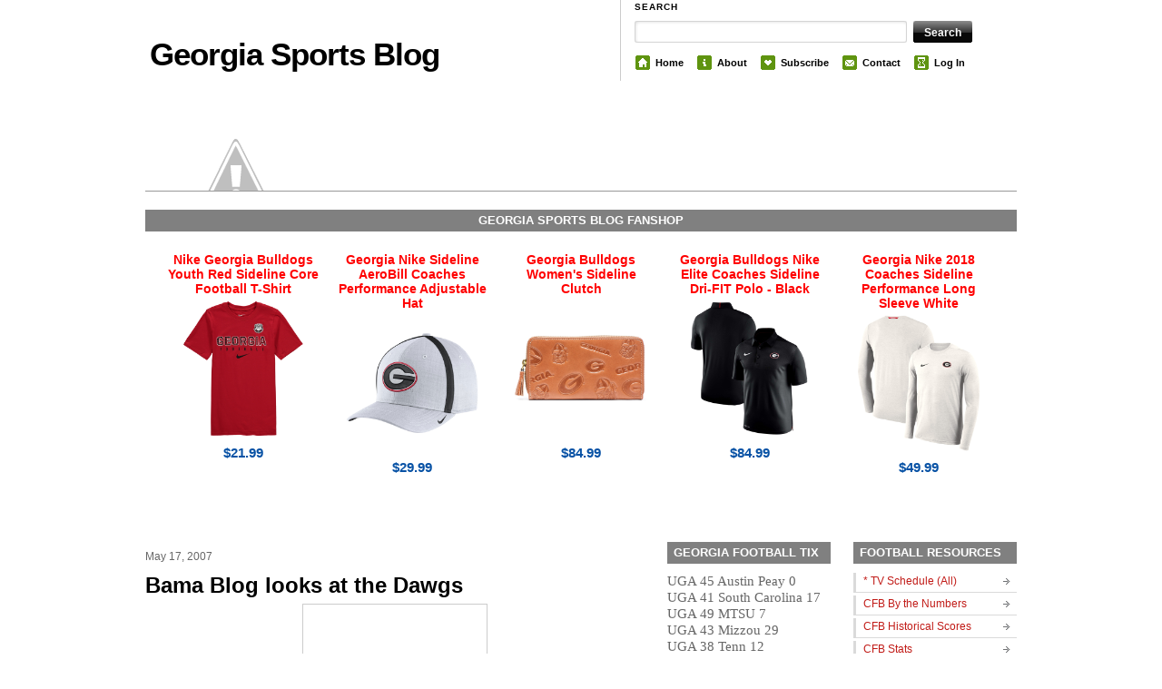

--- FILE ---
content_type: text/html; charset=UTF-8
request_url: https://georgiasports.blogspot.com/2007/05/bama-blog-looks-at-dawgs.html?showComment=1179426120000
body_size: 19724
content:
<!DOCTYPE html>
<html dir='ltr' xmlns='http://www.w3.org/1999/xhtml' xmlns:b='http://www.google.com/2005/gml/b' xmlns:data='http://www.google.com/2005/gml/data' xmlns:expr='http://www.google.com/2005/gml/expr'>
<head>
<link href='https://www.blogger.com/static/v1/widgets/2944754296-widget_css_bundle.css' rel='stylesheet' type='text/css'/>
<meta content='text/html; charset=UTF-8' http-equiv='Content-Type'/>
<meta content='blogger' name='generator'/>
<link href='https://georgiasports.blogspot.com/favicon.ico' rel='icon' type='image/x-icon'/>
<link href='http://georgiasports.blogspot.com/2007/05/bama-blog-looks-at-dawgs.html' rel='canonical'/>
<link rel="alternate" type="application/atom+xml" title="Georgia Sports Blog - Atom" href="https://georgiasports.blogspot.com/feeds/posts/default" />
<link rel="alternate" type="application/rss+xml" title="Georgia Sports Blog - RSS" href="https://georgiasports.blogspot.com/feeds/posts/default?alt=rss" />
<link rel="service.post" type="application/atom+xml" title="Georgia Sports Blog - Atom" href="https://www.blogger.com/feeds/15764066/posts/default" />

<link rel="alternate" type="application/atom+xml" title="Georgia Sports Blog - Atom" href="https://georgiasports.blogspot.com/feeds/2001756748403474454/comments/default" />
<!--Can't find substitution for tag [blog.ieCssRetrofitLinks]-->
<link href='http://4.bp.blogspot.com/_SO8Y3MIsoP8/RZ2NkrByaBI/AAAAAAAAAHE/LGSd70feoAw/s400/nick+saban+money+lsu+bama.JPG' rel='image_src'/>
<meta content='http://georgiasports.blogspot.com/2007/05/bama-blog-looks-at-dawgs.html' property='og:url'/>
<meta content='Bama Blog looks at the Dawgs' property='og:title'/>
<meta content='image: Geauxtohellsaban.com RollBamaRoll looks at the 2007 Bama vs. Georgia game , and he comes away feeling that Georgia is the team that w...' property='og:description'/>
<meta content='//4.bp.blogspot.com/_SO8Y3MIsoP8/RZ2NkrByaBI/AAAAAAAAAHE/LGSd70feoAw/w1200-h630-p-k-no-nu/nick+saban+money+lsu+bama.JPG' property='og:image'/>
<title>Georgia Sports Blog: Bama Blog looks at the Dawgs</title>
<meta content='Content, Commentary and Comedy about UGA, the Bulldogs and our SEC / ACC rivals. The comedy is attempted, not guaranteed.' name='description'/>
<meta content='georgia bulldogs, uga, university of georgia, bulldog news, uga football, hunker down, go dawgs, SEC, southeastern conference, football, georgia basketball, college football recruiting, larry munson, mark richt, matthew stafford, knowshon moreno, herschel walker, Todd Gurley, mark fox,Greg McGarity, Aaron Murray, Jarvis Jones, damon evans, michael adams, ncaa, sports blog, munson mixes, scott howard, dawg news, paul westerdawg, pwd, signing day, GT, Tech, recruiting news, NCAA Mens Basketball, NCAA Tournament, Final Four, Sweet 16, BCS Championship Game, Sugar Bowl, Orange Bowl, National Title Game, rumors, SEC Championship, UGA Tickets, UGA Merchandise, sec recruiting, Tix, recruiting, coaching rumors, signees, ACC, Atlantic Coastal Conference, Smack Talk, smack, William C. Hartman Fund, donors, Hartman Fund, Coach Richt, Coach Fox, Mike Bobo, Media Guide, T-Shirts, Hats, schedule, sanford stadium, foley field, stegeman coliseum, nfl, facilities, athletic association, history and tradition, statistics, tradition, hoop hounds, 2008 schedule, baseball, tennis, uga news, road to omaha, david pollack, caleb king, a.j. green, aj green, sec smack talk, acc, atlantic coastal conference, tickle pile, dawgnoxious, quinton mcdawg,keith marshall, gurshal, decaturdawg, tyler dawgden, GA Dome, freshmen, dawgden, damn good dawg, GSB, Pruitt, Evil Richt, Nick Chubb, Schottenheimer, Ramsey, Trent Thompson, Georgia Sports Blog.' name='keywords'/>
<style id='page-skin-1' type='text/css'><!--
/*
-----------------------------------------------
Blogger Template Style
Name:     The Morning After
Author:   Klodian
Website:  www.deluxetemplates.net
Date:     December 2009
License:  This free Blogger template is licensed under the Creative Commons Attribution 3.0 License, which permits both personal and commercial use.
However, to satisfy the 'attribution' clause of the license, you are required to keep the footer links intact which provides due credit to its authors. For more specific details about the license, you may visit the URL below:
http://creativecommons.org/licenses/by/3.0/
----------------------------------------------- */
#navbar-iframe {
display: none !important;
}
/* Variable definitions
====================
<Variable name="bgcolor" description="Page Background Color"
type="color" default="#000000">
<Variable name="textcolor" description="Text Color"
type="color" default="#000000">
<Variable name="linkcolor" description="Link Color"
type="color" default="#C11B17">
<Variable name="pagetitlecolor" description="Blog Title Color"
type="color" default="#000000">
<Variable name="descriptioncolor" description="Blog Description Color"
type="color" default="#999">
<Variable name="titlecolor" description="Post Title Color"
type="color" default="#000000">
<Variable name="bordercolor" description="Border Color"
type="color" default="#ccc">
<Variable name="sidebarcolor" description="Sidebar Title Color"
type="color" default="#999">
<Variable name="sidebartextcolor" description="Sidebar Text Color"
type="color" default="#666">
<Variable name="visitedlinkcolor" description="Visited Link Color"
type="color" default="#999">
<Variable name="bodyfont" description="Text Font"
type="font" default="normal normal 100% Georgia, Serif">
<Variable name="headerfont" description="Sidebar Title Font"
type="font"
default="normal normal 78% 'Trebuchet MS',Trebuchet,Arial,Verdana,Sans-serif">
<Variable name="pagetitlefont" description="Blog Title Font"
type="font"
default="normal normal 200% Georgia, Serif">
<Variable name="descriptionfont" description="Blog Description Font"
type="font"
default="normal normal 78% 'Trebuchet MS', Trebuchet, Arial, Verdana, Sans-serif">
<Variable name="postfooterfont" description="Post Footer Font"
type="font"
default="normal normal 78% 'Trebuchet MS', Trebuchet, Arial, Verdana, Sans-serif">
<Variable name="startSide" description="Side where text starts in blog language"
type="automatic" default="left">
<Variable name="endSide" description="Side where text ends in blog language"
type="automatic" default="right">
*/
body {
-moz-background-clip:border;
-moz-background-inline-policy:continuous;
-moz-background-origin:padding;
background:#808080
font-family:Georgia Serif;
font-size:small;
font-size-adjust:none;
font-stretch:normal;
font-style:normal;
font-variant:normal;
font-weight:normal;
line-height:normal;
margin:0;
text-align:center;
}
a:link {
color:#C11B17;
text-decoration:none;
}
a:visited {
color:#A11B1B;
text-decoration:none;
}
a:hover {
color:#FF0000;
text-decoration:underline;
}
a img {
border-width:0;
}
#header-wrapper {
height:85px;
margin:0 auto;
width:960px;
}
#header-inner {
background-position:center center;
margin-left:auto;
margin-right:auto;
}
#header {
color:#000000;
margin:5px;
text-align:left;
}
#header h1 {
font-family:helvetica;
font-size:35px;
font-size-adjust:none;
font-stretch:normal;
font-style:normal;
font-variant:normal;
font-weight:bold;
letter-spacing:-1px;
line-height:normal;
margin:0;
padding:35px 20px 4px 0;
text-transform:none;
}
#header a {
color:#000000;
text-decoration:none;
}
#header a:hover {
color:#000000;
}
#header .description {
color:#333333;
font-family:arial;
font-size:14px;
font-size-adjust:none;
font-stretch:normal;
font-style:normal;
font-variant:normal;
font-weight:normal;
letter-spacing:0.2em;
line-height:normal;
margin:0;
max-width:400px;
padding:0 20px 15px 5px;
text-transform:none;
}
#header img {
margin-left:auto;
margin-right:auto;
}
#outer-wrapper {
font-family:arial,helvetica,times New Roman;
font-size:100%;
font-size-adjust:none;
font-stretch:normal;
font-style:normal;
font-variant:normal;
font-weight:normal;
line-height:normal;
margin:0 auto;
text-align:left;
width:960px;
}
#main-wrapper {
float:left;
margin-top:10px;
overflow:hidden;
width:550px;
word-wrap:break-word;
}
#sidebar-wrapper {
float:right;
overflow:hidden;
width:180px;
word-wrap:break-word;
}
#sidebar-wrapper2 {
float:left;
margin-left:25px;
overflow:hidden;
width:180px;
word-wrap:break-word;
}
#sidebar-wrapper-bg {
}
h2 {
-moz-background-clip:border;
-moz-background-inline-policy:continuous;
-moz-background-origin:padding;
background:#808080 none repeat scroll 0 0;
color:#FFFFFF;
font-family:arial;
font-size:13px;
font-size-adjust:none;
font-stretch:normal;
font-style:normal;
font-variant:normal;
font-weight:bold;
letter-spacing:0;
line-height:1.4em;
margin:1.5em 0 0.75em;
padding:3px 7px;
text-transform:uppercase;
}
h2.date-header {
-moz-background-clip:border;
-moz-background-inline-policy:continuous;
-moz-background-origin:padding;
background:transparent none repeat scroll 0 0;
color:#666666;
font-family:arial;
font-size:12px;
font-weight:normal;
letter-spacing:0;
margin:1.5em 0 0.5em;
padding:0;
text-transform:none;
}
.post {
margin:0.5em 0 1.5em;
padding-bottom:1.5em;
}
.post h3 {
color:#CC6600;
font-size:24px;
font-weight:normal;
line-height:1.4em;
margin:0.25em 0 0;
padding:0 0 4px;
}
.post h3 a, .post h3 a:visited, .post h3 strong {
color:#000000;
display:block;
font-weight:bold;
text-decoration:none;
}
.post h3 strong, .post h3 a:hover {
color:#333333;
}
.post-body {
font-size:14px;
line-height:1.6em;
margin:0 0 0.75em;
}
.post-body blockquote {
line-height:1.3em;
}
.post-footer {
border-bottom:1px solid #DADADA;
border-left:5px solid #DADADA;
color:#333333;
font-family:arial;
font-size:12px;
font-size-adjust:none;
font-stretch:normal;
font-style:normal;
font-variant:normal;
font-weight:normal;
letter-spacing:0;
line-height:1.4em;
margin:0.75em 0;
padding:5px 10px 6px;
text-transform:none;
}
.comment-link {
margin-left:0.6em;
}
.post img {
border:1px solid #CCCCCC;
padding:1px;
}
.post blockquote {
font-family:georgia;
font-style:italic;
margin:1em 20px;
}
.post blockquote p {
margin:0.75em 0;
}
#comments h4 {
color:#666666;
font-weight:bold;
letter-spacing:0;
line-height:1.4em;
margin:1em 0;
text-transform:none;
}
#comments-block {
line-height:1.6em;
margin:1em 0 1.5em;
}
#comments-block .comment-author {
-moz-background-clip:border;
-moz-background-inline-policy:continuous;
-moz-background-origin:padding;
background:#DEDEDE none repeat scroll 0 0;
margin:0.5em 0;
padding-bottom:4px;
padding-left:8px;
padding-top:4px;
}
#comments-block .comment-body {
border-left:1px solid #DEDEDE;
border-right:1px solid #DEDEDE;
margin-top:-7px;
padding-left:10px;
padding-top:10px;
}
#comments-block .comment-footer {
border-bottom:1px solid #DEDEDE;
border-left:1px solid #DEDEDE;
border-right:1px solid #DEDEDE;
font-size:11px;
line-height:1.4em;
margin:-0.25em 0 2em;
padding-bottom:5px;
padding-left:10px;
text-transform:none;
}
#comments-block .comment-body p {
margin:0;
padding-bottom:15px;
}
.deleted-comment {
color:gray;
font-style:italic;
}
#blog-pager-newer-link {
float:left;
}
#blog-pager-older-link {
-moz-background-clip:border;
-moz-background-inline-policy:continuous;
-moz-background-origin:padding;
background:#EEEEEE none repeat scroll 0 0;
border:2px solid #CCCCCC;
float:right;
padding:5px;
}
#blog-pager {
text-align:center;
}
.feed-links {
clear:both;
line-height:2.5em;
}
.sidebar {
color:#666666;
font-size:12px;
line-height:1.5em;
}
.sidebar ul {
list-style-image:none;
list-style-position:outside;
list-style-type:none;
margin:0;
padding:0;
}
.sidebar li {
-moz-background-clip:border;
-moz-background-inline-policy:continuous;
-moz-background-origin:padding;
background:transparent url(https://blogger.googleusercontent.com/img/b/R29vZ2xl/AVvXsEgk-OQ049UzmH-CCqFC3YnbtmWXuX6Q3DO2WM-hiHl-C1mCoA2o3wa932ncA_FC93DWz_KqAW1QvHQpJlaFYoq954vRGy8djqM9C0CwbTHACcOktfrc-XYRDrRrV23JDA4DOG1nRg/s1600/arrow.png) no-repeat scroll 160px 3px;
border-bottom:1px solid #DADADA;
border-left:3px solid #DADADA;
line-height:1.5em;
margin:0 0 3px;
padding:0 0 0.25em 8px;
}
.sidebar .widget, .main .widget {
margin:0 0 1.5em;
}
.main .Blog {
border-bottom-width:0;
}
.profile-img {
border:1px solid #CCCCCC;
float:left;
margin:0 5px 5px 0;
padding:4px;
}
.profile-data {
color:#999999;
font-family:'Trebuchet MS',Trebuchet,Arial,Verdana,Sans-serif;
font-size:78%;
font-size-adjust:none;
font-stretch:normal;
font-style:normal;
font-variant:normal;
font-weight:bold;
letter-spacing:0.1em;
line-height:1.6em;
margin:0;
text-transform:uppercase;
}
.profile-datablock {
margin:0.5em 0;
}
.profile-textblock {
line-height:1.6em;
margin:0.5em 0;
}
.profile-link {
font-family:'Trebuchet MS',Trebuchet,Arial,Verdana,Sans-serif;
font-size:78%;
font-size-adjust:none;
font-stretch:normal;
font-style:normal;
font-variant:normal;
font-weight:normal;
letter-spacing:0.1em;
line-height:normal;
text-transform:uppercase;
}
#footerbottom {
border-top:1px dotted #000000;
clear:both;
color:#555555;
font-family:Arial,Helvetica,sans-serif;
font-size:12px;
margin:0 auto 10px;
padding:15px 15px 25px 5px;
text-transform:none;
width:930px;
}
.footerbottom-left {
float:left;
}
.footerbottom-right {
float:right;
}
#footerbottom a {
border-bottom:1px solid #DADADA;
color:#A11B1B;
}
#search_menu {
border-left:1px solid #CCCCCC;
height:90px;
margin-left:523px;
margin-right:0;
margin-top:-105px;
padding-bottom:0;
padding-left:10px;
}
#search_menu #search {
padding:0 0 0 5px;
}
#menu {
float:right;
font-family:Helvetica,Arial;
font-size:12px;
font-weight:bold;
list-style-image:none;
list-style-position:outside;
list-style-type:none;
margin:10px 0 0 2px;
padding-left:0;
width:423px;
}
#menu li {
float:left;
font-size:0.9em;
line-height:1.6em;
margin:1px 12px 0 0;
padding:2px 0 3px 3px;
}
#menu li a {
color:#000000;
padding:0;
text-decoration:none;
}
#menu li a:hover {
padding:0;
text-decoration:underline;
}
#menu li span {
display:block;
float:left;
padding:0 0 0 22px;
}
#menu li span.home {
-moz-background-clip:border;
-moz-background-inline-policy:continuous;
-moz-background-origin:padding;
background:transparent url(https://blogger.googleusercontent.com/img/b/R29vZ2xl/AVvXsEgIUMIyqA69GwkDLRdsSR4LVp4wc0-yl2y-RbDYOpoK49FfqK0R-qBGgporrSI4jTyxlGPudVo1mq9c6xqAPcwuwBobOTQe4ti5EkjQ6w9H0idS8zXKLGZWV_QRPGzdAmzwxtW4ZA/s1600/home.gif) no-repeat scroll 0 0;
}
#menu li span.about {
-moz-background-clip:border;
-moz-background-inline-policy:continuous;
-moz-background-origin:padding;
background:transparent url(https://blogger.googleusercontent.com/img/b/R29vZ2xl/AVvXsEhBox1SKZIz6apzHuOFqNB8xGoDWMlEokWtmIHHT_3_bxeOSrwc9iyKjOzjL4OEyEwY8-zEXaf2-DZMHk22pw1NwPLw2BS_f5k6d6PZZNUGUbnGRli0cfb1N6evjVECe1c6QmAQcw/s1600/info.gif) no-repeat scroll 0 0;
}
#menu li span.archives {
-moz-background-clip:border;
-moz-background-inline-policy:continuous;
-moz-background-origin:padding;
background:transparent url(https://blogger.googleusercontent.com/img/b/R29vZ2xl/AVvXsEheMvCm_E6wiGJcYwIdL-wyh4vDzd8K_O__nmTdUjHvU6GQ87NihzZ2hE1iZVh1HQHu8jB0IeouifKqihMJ-E87lFN8gTSnWHByQBroCijRq5k3TImwbzNWq8SmUTtpvoPJY2PHLA/s1600/hourglass.gif) no-repeat scroll 0 0;
}
#menu li span.subscribe {
-moz-background-clip:border;
-moz-background-inline-policy:continuous;
-moz-background-origin:padding;
background:transparent url(https://blogger.googleusercontent.com/img/b/R29vZ2xl/AVvXsEjYCUA7fz61HzX2cr4Mx11a-mceGN-qnQu9NPRV6wVxjzu1e4JWH_9cDuRsHkE2CHqA22NXx9pPlhyphenhyphen9cl436LqxRysmDngZAERT4Nnebnb8oj0FdAc6d6Y8Q5L6OknB8dJRIbc4hQ/s1600/favourite.gif) no-repeat scroll 0 0;
}
#menu li span.contact {
-moz-background-clip:border;
-moz-background-inline-policy:continuous;
-moz-background-origin:padding;
background:transparent url(https://blogger.googleusercontent.com/img/b/R29vZ2xl/AVvXsEjStXK5WZr_bu6sROpHA0xuOK3qczW1F-QZ6Ea-dlfsok_IEyd-XM3Z88IuxVuy_pFesazOf6vFZ0dtgorT0owRpfju3B0uTQD9bBF8tLBnvm3GBnLYZiu42xA9C5QsYEh-b-_puw/s1600/mail.gif) no-repeat scroll 0 0;
}
input.search_input {
-moz-background-clip:border;
-moz-background-inline-policy:continuous;
-moz-background-origin:padding;
background:#FFFFFF url(https://blogger.googleusercontent.com/img/b/R29vZ2xl/AVvXsEhPlaRsvFU4PmlRpGoLwX95tuZnPweugGMuQrOt2faTGUSvh5xaajH72BAnBc7oAmkBtXLSl9DkC9Ejt8fg3hkFeARP4Ar26PWtlA0v_zqNRhNgYcPs3NxDo7NXgS5ixFT6FrlQnA/s1600/input.png) no-repeat scroll 0 0;
border:0 none;
color:#E0691A;
float:left;
font-weight:bold;
margin:0;
padding:5px;
width:292px;
}
input.submit_input {
-moz-background-clip:border;
-moz-background-inline-policy:continuous;
-moz-background-origin:padding;
background:transparent url(https://blogger.googleusercontent.com/img/b/R29vZ2xl/AVvXsEhDAAsHnokhVSq6W3Nle_-BpQbR6SkiTb9UKgJlE2beluNitDmWOLyq5R1OiHq-h3uPzJD8eJkXbn5RsTy_Ok0BbbQeieKvQ1oh8ceR5pd-l5JtQ157lhDhEMJRvYGVf9GEmiuuXA/s1600/submit.png) no-repeat scroll 0 0;
border:0 none;
color:#FFFFFF;
float:left;
font-family:arial,sans-serif;
font-size:0.9em;
font-size-adjust:none;
font-stretch:normal;
font-style:normal;
font-variant:normal;
font-weight:bold;
height:24px;
line-height:normal;
margin:0 0 0 5px;
padding:0;
width:65px;
}
.mast4 {
font-family:helvetica;
font-size:0.8em;
font-weight:bold;
letter-spacing:0.1em;
margin-bottom:10px;
margin-top:5px;
padding:3px 0 0;
text-transform:uppercase;
}
#topbanner {
-moz-background-clip:border;
-moz-background-inline-policy:continuous;
-moz-background-origin:padding;
background:transparent url(//1.bp.blogspot.com/-uD0UpmkKaWU/UW9lJ9VkFxI/AAAAAAAAJkw/5Ptl2Sd2qKk/s1600/GAME%2B--%2BBigger%2B--%2BHairy%2BBlackout.jpg) no-repeat scroll 0 0;
border-bottom:1px solid #999999;
height:120px;
}
#searchform {
border:0 none;
font-family:inherit;
font-size:100%;
font-style:inherit;
font-weight:inherit;
margin:0;
padding:0;
vertical-align:baseline;
}

--></style>
<script type='text/javascript'>

  var _gaq = _gaq || [];
  _gaq.push(['_setAccount', 'UA-25428714-1']);
  _gaq.push(['_trackPageview']);

  (function() {
    var ga = document.createElement('script'); ga.type = 'text/javascript'; ga.async = true;
    ga.src = ('https:' == document.location.protocol ? 'https://ssl' : 'http://www') + '.google-analytics.com/ga.js';
    var s = document.getElementsByTagName('script')[0]; s.parentNode.insertBefore(ga, s);
  })();

</script>
<link href='https://www.blogger.com/dyn-css/authorization.css?targetBlogID=15764066&amp;zx=026cc28a-7b92-437c-96a1-682839b67847' media='none' onload='if(media!=&#39;all&#39;)media=&#39;all&#39;' rel='stylesheet'/><noscript><link href='https://www.blogger.com/dyn-css/authorization.css?targetBlogID=15764066&amp;zx=026cc28a-7b92-437c-96a1-682839b67847' rel='stylesheet'/></noscript>
<meta name='google-adsense-platform-account' content='ca-host-pub-1556223355139109'/>
<meta name='google-adsense-platform-domain' content='blogspot.com'/>

<!-- data-ad-client=ca-pub-7276064311196848 -->

</head>
<body>
<div class='navbar section' id='navbar'><div class='widget Navbar' data-version='1' id='Navbar1'><script type="text/javascript">
    function setAttributeOnload(object, attribute, val) {
      if(window.addEventListener) {
        window.addEventListener('load',
          function(){ object[attribute] = val; }, false);
      } else {
        window.attachEvent('onload', function(){ object[attribute] = val; });
      }
    }
  </script>
<div id="navbar-iframe-container"></div>
<script type="text/javascript" src="https://apis.google.com/js/platform.js"></script>
<script type="text/javascript">
      gapi.load("gapi.iframes:gapi.iframes.style.bubble", function() {
        if (gapi.iframes && gapi.iframes.getContext) {
          gapi.iframes.getContext().openChild({
              url: 'https://www.blogger.com/navbar/15764066?po\x3d2001756748403474454\x26origin\x3dhttps://georgiasports.blogspot.com',
              where: document.getElementById("navbar-iframe-container"),
              id: "navbar-iframe"
          });
        }
      });
    </script><script type="text/javascript">
(function() {
var script = document.createElement('script');
script.type = 'text/javascript';
script.src = '//pagead2.googlesyndication.com/pagead/js/google_top_exp.js';
var head = document.getElementsByTagName('head')[0];
if (head) {
head.appendChild(script);
}})();
</script>
</div></div>
<div id='outer-wrapper'><div id='wrap2'>
<!-- skip links for text browsers -->
<span id='skiplinks' style='display:none;'>
<a href='#main'>skip to main </a> |
      <a href='#sidebar'>skip to sidebar</a>
</span>
<div id='header-wrapper'>
<div class='header section' id='header'><div class='widget Header' data-version='1' id='Header1'>
<div id='header-inner'>
<div class='titlewrapper'>
<h1 class='title'>
<a href='https://georgiasports.blogspot.com/'>
Georgia Sports Blog
</a>
</h1>
</div>
<div class='descriptionwrapper'>
<p class='description'><span>
</span></p>
</div>
</div>
</div></div>
<div class='column span-6 border_left last push-0' id='search_menu'>
<div class='column first' id='search'>
<div class='mast4'>Search</div>
<div id='search-form'>
<form action='/search' id='searchform' method='get'>
<div>
<input class='search_input' id='s' name='q' type='text' value=''/>
<input class='submit_input' id='searchsubmit' type='submit' value='Search'/></div>
</form>
</div>
</div>
<ul id='menu'>
<li><span class='home'><a Title='Home' href='https://georgiasports.blogspot.com/'>Home</a></span></li>
<li><span class='about'><a href='#'>About</a></span></li>
<li><span class='subscribe'><a href='https://georgiasports.blogspot.com/feeds/posts/default'>Subscribe</a></span></li>
<li><span class='contact'><a href='mailto:tylerdawgden@gmail.com'>Contact</a></span></li>
<li><span class='archives'><a href="//www.blogger.com/home">Log In</a></span></li>
</ul>
</div>
</div>
<div id='topbanner'></div>
<div id='content-wrapper'>
<div id='crosscol-wrapper' style='text-align:center'>
<div class='crosscol section' id='crosscol'><div class='widget HTML' data-version='1' id='HTML8'>
<h2 class='title'>Georgia Sports Blog FanShop</h2>
<div class='widget-content'>
<style>#shrs_MAP21387_target { text-align: center; width: auto; margin: 5px; border: 0px solid rgb(0, 0, 0); padding: 4px; font-family: Arial, Helvetica, sans-serif; height: auto; } #shrs_MAP21387_pagingDsp { font-size: 1.2em; font-weight: bold; text-align: center; } #shrs_MAP21387_pagingDsp ul.shrs_MAP21387_pagingList { padding: 0px; margin: 5px 0px 0px; } #shrs_MAP21387_pagingDsp ul.shrs_MAP21387_pagingList li { display: inline; list-style-type: none; padding-right: 10px; } #shrs_MAP21387_pagingDsp ul.shrs_MAP21387_pagingList li.shrs_MAP21387_currentPage { font-size: 1.3em; font-weight: bold; } #shrs_MAP21387_pagingDsp ul.shrs_MAP21387_pagingList li a { color: rgb(0, 82, 156); } #shrs_MAP21387_pagingDsp ul.shrs_MAP21387_pagingList li.shrs_MAP21387_currentPage a { text-decoration: none; color: rgb(0, 0, 0); } ul.shrs_MAP21387_productDspList li a.MAP21387_productNameLink { color: rgb(255, 0, 0); font-size: 1.1em; } .shrs_MAP21387_productDiv { vertical-align: top; padding: 5px; border: 0px solid rgb(0, 0, 0); display: inline-block; margin: 5px; width: 166px; height: 280px; font-family: Arial, Helvetica, sans-serif; overflow: auto; } ul.shrs_MAP21387_productDspList { margin: 0px; padding: 0px; } ul.shrs_MAP21387_productDspList { margin: 0px; padding: 0px; } ul.shrs_MAP21387_productDspList li { list-style-type: none; margin-bottom: 5px; font-size: 15px; text-align: center; } ul.shrs_MAP21387_productDspList li.MAP21387_pTitle { font-size: 1em; font-weight: bold; } ul.shrs_MAP21387_productDspList li.MAP21387_pThumb { } ul.shrs_MAP21387_productDspList li.MAP21387_pThumb a img { max-width: 150px; height: auto; max-height: 150px; } ul.shrs_MAP21387_productDspList li.MAP21387_pShortDesc { display: none; } ul.shrs_MAP21387_productDspList li.MAP21387_pDesc { display: none; } ul.shrs_MAP21387_productDspList li.MAP21387_pPrice { font-weight: bold; color: rgb(8, 82, 165); } ul.shrs_MAP21387_productDspList li.MAP21387_pRetailPrice { display: none; } ul.shrs_MAP21387_productDspList li.MAP21387_pSku { display: none; } ul.shrs_MAP21387_productDspList li.MAP21387_pImage { display: none; } ul.shrs_MAP21387_productDspList li.MAP21387_pManufacturer { display: none; } ul.shrs_MAP21387_productDspList li.MAP21387_pIsbn { display: none; } ul.shrs_MAP21387_productDspList li.MAP21387_pMerchantName { display: none; } ul.shrs_MAP21387_productDspList li.MAP21387_pPartnumber { display: none; } ul.shrs_MAP21387_productDspList li.MAP21387_pMerchantsubcategory { display: none; } ul.shrs_MAP21387_productDspList li.MAP21387_pCustomText { display: none; } ul.shrs_MAP21387_productDspList li.MAP21387_pImage a { font-size: 0.8em; color: rgb(0, 0, 0); text-decoration: none; } #shrs_MAP21387_largerImageViewer { border: 2px solid black; position: fixed; left: 35%; top: 50%; z-index: 503; height: auto; margin-top: -200px; width: auto; display: none; background-color: white; } ul.shrs_MAP21387_productDspList li span { margin-right: 5px; color: rgb(94, 94, 94); } ul.shrs_MAP21387_productDspList li span.MAP21387_lbl_productName { display: none; } ul.shrs_MAP21387_productDspList li span.MAP21387_lbl_thumbnail { display: none; } ul.shrs_MAP21387_productDspList li span.MAP21387_lbl_price { display: none; } ul.shrs_MAP21387_productDspList li span.MAP21387_lbl_shortDesc { display: none; } ul.shrs_MAP21387_productDspList li span.MAP21387_lbl_image { display: none; } ul.shrs_MAP21387_productDspList li span.MAP21387_lbl_manufacturer { display: none; } ul.shrs_MAP21387_productDspList li span.MAP21387_lbl_subcategory { display: none; } ul.shrs_MAP21387_productDspList li span.MAP21387_lbl_partNumber { } ul.shrs_MAP21387_productDspList li span.MAP21387_lbl_retailPrice { } ul.shrs_MAP21387_productDspList li span.MAP21387_lbl_sku { } ul.shrs_MAP21387_productDspList li span.MAP21387_lbl_isbn { } </style><script type="text/javascript">var shrs_empty =''; var shrs_MAP21387_loadSubPage = function (pageNum, aEl){	try{	var arrPage = shrs_getElementsByClassName(document.getElementById('shrs_MAP21387_target'), 'MAP21387_pagedDisplay');	var pageToshow = document.getElementById('MAP21387_page'+pageNum);	var menuEl = document.getElementById('shrs_MAP21387_pagingListEl');	var dspCurrentPage = document.getElementById('shrs_MAP21387_pagingDspCurrentPage');	for (var i=0;i<arrpage.length;i++)		arrPage[i].style.display = 'none';	pageToshow.style.display ='block';	var arrMenuList = menuEl.childNodes;	for (var i=0;i<arrmenulist .length;i++)		arrMenuList[i].className = 'shrs_MAP21387_notCurrentPage';	dspCurrentPage.innerHTML = pageNum;	if(aEl.parentNode)		aEl.parentNode.className = 'shrs_MAP21387_currentPage';	}catch(err){}	};shrs_getElementsByClassName = function(node, classname) {    var a = [];    var re = new RegExp('(^| )'+classname+'( |$)');    var els = node.getElementsByTagName("*");    for(var i=0,j=els.length; i<j; i++)        if(re.test(els[i].className))a.push(els[i]);    return a;};</script><div id="shrs_MAP21387_target"><div class="MAP21387_pagedDisplay" id="MAP21387_page1"><div class="shrs_MAP21387_productDiv" id="MAP21387_637412011"><ul class="shrs_MAP21387_productDspList"><li class="MAP21387_pTitle"><a class="MAP21387_productNameLink" href="https://www.shareasale.com/m-pr.cfm?merchantID=45646&amp;userID=391047&amp;productID=637412011&amp;afftrack=" target="_blank">Nike Georgia Bulldogs Youth Red Sideline Core Football T-Shirt</a></li><li class="MAP21387_pThumb"><a class="MAP21387_productNameLink" href="https://www.shareasale.com/m-pr.cfm?merchantID=45646&amp;userID=391047&amp;productID=637412011&amp;afftrack=" target="_blank"><img onerror="this.src=&#39;http://fansedge.frgimages.com/FFImage/thumb.aspx?i=/productImages/_2356000/ff_2356906_full.jpg&#39;; this.onerror = &#39;&#39;;" src="https://lh3.googleusercontent.com/blogger_img_proxy/AEn0k_uwAQb1edNF_ifvAezFR6N8AgHmKZwTAzHYK0zH7y8v94-yLhCpCKBFIwwwnszd37rkxn-Od8B0618auiYzWVFH2Efx8RcHQ8xi3QDVra9OogAZ2ARiJmmUVJnpgCIRkt4e_MsQGCNmkTO04iNIuO0I-6BfLWrTDT8UoMJ4a8xAdt4=s0-d" /></a></li><li class="MAP21387_pPrice"><span class="MAP21387_lbl_price">Price:</span> $21.99</li></ul></div><div class="shrs_MAP21387_productDiv" id="MAP21387_699912771"><ul class="shrs_MAP21387_productDspList"><li class="MAP21387_pTitle"><a class="MAP21387_productNameLink" href="https://www.shareasale.com/m-pr.cfm?merchantID=7124&amp;userID=391047&amp;productID=699912771&amp;afftrack=" target="_blank">Georgia Nike Sideline AeroBill Coaches Performance Adjustable Hat</a></li><li class="MAP21387_pThumb"><a class="MAP21387_productNameLink" href="https://www.shareasale.com/m-pr.cfm?merchantID=7124&amp;userID=391047&amp;productID=699912771&amp;afftrack=" target="_blank"><img onerror="this.src=&#39;http://fansedge.frgimages.com/FFImage/thumb.aspx?i=/productImages/_2623000/ff_2623370_full.jpg&#39;; this.onerror = &#39;&#39;;" src="https://lh3.googleusercontent.com/blogger_img_proxy/AEn0k_v8n8fEluYX5_HuOMl8c6E65-jyBx2ZAgW7C7ssppj5-oxB8YmUR1EsG3XphhNiqkxSFk7xoCOTceQ14QeO9VO3jqa-HwUeJ67EvUco3-qEen_FiKpVGVtAsSUZ8V9rn9w097QvIl4Z7S0e_QMjYiRR0hsdETznKvtfvOlzcH5pMlw=s0-d" /></a></li><li class="MAP21387_pPrice"><span class="MAP21387_lbl_price">Price:</span> $29.99</li></ul></div><div class="shrs_MAP21387_productDiv" id="MAP21387_703518192"><ul class="shrs_MAP21387_productDspList"><li class="MAP21387_pTitle"><a class="MAP21387_productNameLink" href="https://www.shareasale.com/m-pr.cfm?merchantID=7124&amp;userID=391047&amp;productID=703518192&amp;afftrack=" target="_blank">Georgia Bulldogs Women's Sideline Clutch</a></li><li class="MAP21387_pThumb"><a class="MAP21387_productNameLink" href="https://www.shareasale.com/m-pr.cfm?merchantID=7124&amp;userID=391047&amp;productID=703518192&amp;afftrack=" target="_blank"><img onerror="this.src=&#39;http://fansedge.frgimages.com/FFImage/thumb.aspx?i=/productImages/_2724000/ff_2724570_full.jpg&#39;; this.onerror = &#39;&#39;;" src="https://lh3.googleusercontent.com/blogger_img_proxy/AEn0k_si_qxg6-JRMjnKsNhmpY7DjztDbknjGCNfOjI8GNdYV_zdp9YfNyHim5GOImH0MNrQ0SdY8Bqok7LH2tKGqunQ7j7_4pF7jpPYgJVjnXYjtrMDjAzEjjZj5qCRS-wKDEUq2mlcDt4EO-l3vab1HBT7iRDsgPi6pn-0psD-2Kf5wdE=s0-d" /></a></li><li class="MAP21387_pPrice"><span class="MAP21387_lbl_price">Price:</span> $84.99</li></ul></div><div class="shrs_MAP21387_productDiv" id="MAP21387_760533287"><ul class="shrs_MAP21387_productDspList"><li class="MAP21387_pTitle"><a class="MAP21387_productNameLink" href="https://www.shareasale.com/m-pr.cfm?merchantID=7124&amp;userID=391047&amp;productID=760533287&amp;afftrack=" target="_blank">Georgia Bulldogs Nike Elite Coaches Sideline Dri-FIT Polo - Black</a></li><li class="MAP21387_pThumb"><a class="MAP21387_productNameLink" href="https://www.shareasale.com/m-pr.cfm?merchantID=7124&amp;userID=391047&amp;productID=760533287&amp;afftrack=" target="_blank"><img onerror="this.src=&#39;http://fansedge.frgimages.com/FFImage/thumb.aspx?i=/productImages/_2626000/ff_2626793b_full.jpg&#39;; this.onerror = &#39;&#39;;" src="https://lh3.googleusercontent.com/blogger_img_proxy/AEn0k_uZ18PoI0d7qm64HJnKl3vLeQzcLkDD7wVHfH2SMnGbsQTfO4yfB-C63yLKFp8rDtIGUpK1vtAOdgBedF9BIosKMXO7MeaIBUwcQT-51MWkD7JP336hmDrDH9GnSeihiWcaA2G_8oScIadPA4hMyn_cy5ruGXK4l5xl3UITPsF4w7Y=s0-d" /></a></li><li class="MAP21387_pPrice"><span class="MAP21387_lbl_price">Price:</span> $84.99</li></ul></div><div class="shrs_MAP21387_productDiv" id="MAP21387_784521938"><ul class="shrs_MAP21387_productDspList"><li class="MAP21387_pTitle"><a class="MAP21387_productNameLink" href="https://www.shareasale.com/m-pr.cfm?merchantID=7124&amp;userID=391047&amp;productID=784521938&amp;afftrack=" target="_blank">Georgia Nike 2018 Coaches Sideline Performance Long Sleeve White</a></li><li class="MAP21387_pThumb"><a class="MAP21387_productNameLink" href="https://www.shareasale.com/m-pr.cfm?merchantID=7124&amp;userID=391047&amp;productID=784521938&amp;afftrack=" target="_blank"><img onerror="this.src=&#39;http://fansedge.frgimages.com/FFImage/thumb.aspx?i=/productImages/_2929000/ff_2929803b_full.jpg&#39;; this.onerror = &#39;&#39;;" src="https://lh3.googleusercontent.com/blogger_img_proxy/AEn0k_u8JmlFfureft0n8_zMlmBJhiST_Eh4ogOiUP3Q049y-fmfAsX-62t4SBQLRRJGzbOoV4ry8zInXAgewRT0PGLhda5WudOdBFLXOuzrgQTHEjR3Xs7ckzAWehVmihOmN9mhdBPHp5EUTQC9T-YOBkGNJs81792sC7VDHPQtqIMIoMI=s0-d" /></a></li><li class="MAP21387_pPrice"><span class="MAP21387_lbl_price">Price:</span> $49.99</li></ul></div><div style="clear: both;"></div></div><div id="shrs_MAP21387_largerImageViewer"></div></div>
</div>
<div class='clear'></div>
</div></div>
</div>
<div id='main-wrapper'>
<div class='main section' id='main'><div class='widget Blog' data-version='1' id='Blog1'>
<div class='blog-posts hfeed'>
<!--Can't find substitution for tag [defaultAdStart]-->
<h2 class='date-header'>May 17, 2007</h2>
<div class='post hentry'>
<a name='2001756748403474454'></a>
<h3 class='post-title entry-title'>
<a href='https://georgiasports.blogspot.com/2007/05/bama-blog-looks-at-dawgs.html'>Bama Blog looks at the Dawgs</a>
</h3>
<div class='post-header-line-1'></div>
<div class='post-body entry-content'>
<center><img src="//4.bp.blogspot.com/_SO8Y3MIsoP8/RZ2NkrByaBI/AAAAAAAAAHE/LGSd70feoAw/s400/nick+saban+money+lsu+bama.JPG"><br />image: <a href="http://www.geauxtohellsaban.com/">Geauxtohellsaban.com</a></center><br />RollBamaRoll <a href="http://www.rollbamaroll.com/story/2007/5/15/213952/630">looks at the 2007 Bama vs. Georgia game</a>, and he comes away feeling that Georgia is the team that worries him the most on their schedule.  His fear seems to center around the inexperience of the Bama team vs. a Georgia squad that (for the most part) isn't learning new systems, techniques and terminology across the board.<br /><br />It's a pretty fair article. Although, I take some objection to his comment that Georgia is the "Alabama of the East" this year.  In fairness, he built his analogy around what we return vs. what we lost.  Bama also has heavy losses up front on OL and DL with plenty of returning talent in the offensive and defensive backfields.  In that sense, the analogy holds some merit.<br /><br />However, I think the analogy is broken in that Bama's recruiting during the probation and post probation periods isn't really on par with what Georgia has brought in from a quantity or quality standpoint.<br /><br />Luckily, Bama is trying to convert it's OL from a turnstile to a dam....with the same dudes returning who struggled last year.  The Bama OL likely will be coached much better this year, but any chance we get to face a team with an average OL is a benefit for our young DEs.  Compare that situation to a UGA squad with more inexperience in several spots, but less confirmation of their flaws through SEC play.<br /><br />If you're comparing OL talent, I'd say that Andre Smith (OT) and Antoine Caldwell (C) would definitely start for UGA. While Fernando Velasco and Chester Adams would start for Bama; although, both might be guards. The jury is still out on the rest of the guys for both squads.<br /><br />Anyway...it's a nice quick read from the enemy.<br /><br />PWD
<div style='text-align:left;padding:5px 5px 5px 0;'>
<a class='twitter-share-button' data-count='horizontal' data-related='' data-text='Bama Blog looks at the Dawgs' data-url='https://georgiasports.blogspot.com/2007/05/bama-blog-looks-at-dawgs.html' data-via='Tylerdawgden' href='http://twitter.com/share'>Tweet</a>
<script src="//platform.twitter.com/widgets.js" type="text/javascript"></script>
</div>
<div style='clear: both;'></div>
</div>
<div class='post-footer'>
<div class='post-footer-line post-footer-line-1'><span class='post-author vcard'>
Posted by
<span class='fn'>Anonymous</span>
</span>
<span class='post-timestamp'>
at
<a class='timestamp-link' href='https://georgiasports.blogspot.com/2007/05/bama-blog-looks-at-dawgs.html' rel='bookmark' title='permanent link'><abbr class='published' title='2007-05-17T12:30:00-04:00'>Thursday, May 17, 2007</abbr></a>
</span>
<span class='post-comment-link'>
</span>
<span class='post-icons'>
<span class='item-action'>
<a href='https://www.blogger.com/email-post/15764066/2001756748403474454' title='Email Post'>
<img alt="" class="icon-action" height="13" src="//www.blogger.com/img/icon18_email.gif" width="18">
</a>
</span>
<span class='item-control blog-admin pid-738394102'>
<a href='https://www.blogger.com/post-edit.g?blogID=15764066&postID=2001756748403474454&from=pencil' title='Edit Post'>
<img alt="" class="icon-action" height="18" src="//www.blogger.com/img/icon18_edit_allbkg.gif" width="18">
</a>
</span>
</span>
</div>
<div class='post-footer-line post-footer-line-2'><span class='post-labels'>
Labels:
<a href='https://georgiasports.blogspot.com/search/label/Alabama' rel='tag'>Alabama</a>,
<a href='https://georgiasports.blogspot.com/search/label/Season%20Preview' rel='tag'>Season Preview</a>,
<a href='https://georgiasports.blogspot.com/search/label/UGA' rel='tag'>UGA</a>
</span>
</div>
<div class='post-footer-line post-footer-line-3'></div>
</div>
</div>
<div class='comments' id='comments'>
<a name='comments'></a>
<h4>
10
comments:
        
</h4>
<dl class='' id='comments-block'>
<dt class='comment-author anon-comment-icon' id='c7061870043963422822'>
<a name='c7061870043963422822'></a>
Anonymous
said...
</dt>
<dd class='comment-body'>
<p>Bama is not the enemy.  They just merely happen to be on our schedule this year.  They hate the same people we do, so I certainly wouldn't call them my enemy.</p>
</dd>
<dd class='comment-footer'>
<span class='comment-timestamp'>
<a href='https://georgiasports.blogspot.com/2007/05/bama-blog-looks-at-dawgs.html?showComment=1179424980000#c7061870043963422822' title='comment permalink'>
5/17/2007 2:03 PM
</a>
<span class='item-control blog-admin pid-173301962'>
<a href='https://www.blogger.com/comment/delete/15764066/7061870043963422822' title='Delete Comment'>
<img src="//www.blogger.com/img/icon_delete13.gif">
</a>
</span>
</span>
</dd>
<dt class='comment-author anon-comment-icon' id='c4365780002268992845'>
<a name='c4365780002268992845'></a>
Anonymous
said...
</dt>
<dd class='comment-body'>
<p>Anon- touche.</p>
</dd>
<dd class='comment-footer'>
<span class='comment-timestamp'>
<a href='https://georgiasports.blogspot.com/2007/05/bama-blog-looks-at-dawgs.html?showComment=1179426120000#c4365780002268992845' title='comment permalink'>
5/17/2007 2:22 PM
</a>
<span class='item-control blog-admin pid-738394102'>
<a href='https://www.blogger.com/comment/delete/15764066/4365780002268992845' title='Delete Comment'>
<img src="//www.blogger.com/img/icon_delete13.gif">
</a>
</span>
</span>
</dd>
<dt class='comment-author blogger-comment-icon' id='c5938202868427778610'>
<a name='c5938202868427778610'></a>
<a href='https://www.blogger.com/profile/01498197770701096363' rel='nofollow'>Astronaut Mike Dexter</a>
said...
</dt>
<dd class='comment-body'>
<p>I wouldn't call them my enemy either. But as an entrenched Birminghamian, I sure would have a big s**t-eatin' grin on my face for a whole week if we were to hand Saint Nick his first loss as the coach of the Tide.</p>
</dd>
<dd class='comment-footer'>
<span class='comment-timestamp'>
<a href='https://georgiasports.blogspot.com/2007/05/bama-blog-looks-at-dawgs.html?showComment=1179427320000#c5938202868427778610' title='comment permalink'>
5/17/2007 2:42 PM
</a>
<span class='item-control blog-admin pid-393642244'>
<a href='https://www.blogger.com/comment/delete/15764066/5938202868427778610' title='Delete Comment'>
<img src="//www.blogger.com/img/icon_delete13.gif">
</a>
</span>
</span>
</dd>
<dt class='comment-author anon-comment-icon' id='c2792578868650906374'>
<a name='c2792578868650906374'></a>
Anonymous
said...
</dt>
<dd class='comment-body'>
<p>"The enemy of my enemy is my enemy."<BR/><BR/>-Dick Tracy</p>
</dd>
<dd class='comment-footer'>
<span class='comment-timestamp'>
<a href='https://georgiasports.blogspot.com/2007/05/bama-blog-looks-at-dawgs.html?showComment=1179429240000#c2792578868650906374' title='comment permalink'>
5/17/2007 3:14 PM
</a>
<span class='item-control blog-admin pid-173301962'>
<a href='https://www.blogger.com/comment/delete/15764066/2792578868650906374' title='Delete Comment'>
<img src="//www.blogger.com/img/icon_delete13.gif">
</a>
</span>
</span>
</dd>
<dt class='comment-author anon-comment-icon' id='c916180380293579186'>
<a name='c916180380293579186'></a>
Anonymous
said...
</dt>
<dd class='comment-body'>
<p>I have always fealt that Bama fans and Dawg fans get along really well.  I guess its a combination of the fact that we dont play each other every year, and we both say "see you in knoxville" before we flush the toilet.  Either way, best of luck to Bama, except for 3 hours in September.  <BR/>As a side note, i was boarding a plane flying from Dayton ohio to Atlanta two days ago and this guy walked past me in an orange Ok.State shirt.  So I said something to him along the lines of how the Dawgs are going to kick his ass next year (in a good spirited friendly tone) and he laughed and patted me on the shoulder.  Then I noticed his bag said OSU football.  When I got home I looked up their staff on google and it was indeed their head coach Mike Gundy.  Anyway  just thought I would share.<BR/>GO Dawgs!</p>
</dd>
<dd class='comment-footer'>
<span class='comment-timestamp'>
<a href='https://georgiasports.blogspot.com/2007/05/bama-blog-looks-at-dawgs.html?showComment=1179429420000#c916180380293579186' title='comment permalink'>
5/17/2007 3:17 PM
</a>
<span class='item-control blog-admin pid-173301962'>
<a href='https://www.blogger.com/comment/delete/15764066/916180380293579186' title='Delete Comment'>
<img src="//www.blogger.com/img/icon_delete13.gif">
</a>
</span>
</span>
</dd>
<dt class='comment-author anon-comment-icon' id='c3154649320149523200'>
<a name='c3154649320149523200'></a>
Anonymous
said...
</dt>
<dd class='comment-body'>
<p>Via Georgia Sports Information Desk:<BR/><BR/>Paul Oliver did not meet academic eligibility requirements to play in Fall 2007 and will be entering the supplemental NFL draft.  <BR/><BR/>F%!%$@^!</p>
</dd>
<dd class='comment-footer'>
<span class='comment-timestamp'>
<a href='https://georgiasports.blogspot.com/2007/05/bama-blog-looks-at-dawgs.html?showComment=1179437160000#c3154649320149523200' title='comment permalink'>
5/17/2007 5:26 PM
</a>
<span class='item-control blog-admin pid-173301962'>
<a href='https://www.blogger.com/comment/delete/15764066/3154649320149523200' title='Delete Comment'>
<img src="//www.blogger.com/img/icon_delete13.gif">
</a>
</span>
</span>
</dd>
<dt class='comment-author blogger-comment-icon' id='c1032038378391019642'>
<a name='c1032038378391019642'></a>
<a href='https://www.blogger.com/profile/03436448251448155101' rel='nofollow'>2yearsout</a>
said...
</dt>
<dd class='comment-body'>
<p>Thats pretty good anon 3:17.<BR/><BR/>Unless it has a Georgia G on the helmet then it is a enemy especially if it plays in the SEC.</p>
</dd>
<dd class='comment-footer'>
<span class='comment-timestamp'>
<a href='https://georgiasports.blogspot.com/2007/05/bama-blog-looks-at-dawgs.html?showComment=1179446760000#c1032038378391019642' title='comment permalink'>
5/17/2007 8:06 PM
</a>
<span class='item-control blog-admin pid-1237244991'>
<a href='https://www.blogger.com/comment/delete/15764066/1032038378391019642' title='Delete Comment'>
<img src="//www.blogger.com/img/icon_delete13.gif">
</a>
</span>
</span>
</dd>
<dt class='comment-author anon-comment-icon' id='c4782519572995832270'>
<a name='c4782519572995832270'></a>
Anonymous
said...
</dt>
<dd class='comment-body'>
<p>Good call Joel.  I saw the report on the six o'clock news.  Way to go Paul.  Way to go team of academic advisors.  This sucks.</p>
</dd>
<dd class='comment-footer'>
<span class='comment-timestamp'>
<a href='https://georgiasports.blogspot.com/2007/05/bama-blog-looks-at-dawgs.html?showComment=1179451020000#c4782519572995832270' title='comment permalink'>
5/17/2007 9:17 PM
</a>
<span class='item-control blog-admin pid-173301962'>
<a href='https://www.blogger.com/comment/delete/15764066/4782519572995832270' title='Delete Comment'>
<img src="//www.blogger.com/img/icon_delete13.gif">
</a>
</span>
</span>
</dd>
<dt class='comment-author anon-comment-icon' id='c2774803558301035231'>
<a name='c2774803558301035231'></a>
Anonymous
said...
</dt>
<dd class='comment-body'>
<p>But at least we aren't Tech that would let him play anyway.</p>
</dd>
<dd class='comment-footer'>
<span class='comment-timestamp'>
<a href='https://georgiasports.blogspot.com/2007/05/bama-blog-looks-at-dawgs.html?showComment=1179451080000#c2774803558301035231' title='comment permalink'>
5/17/2007 9:18 PM
</a>
<span class='item-control blog-admin pid-173301962'>
<a href='https://www.blogger.com/comment/delete/15764066/2774803558301035231' title='Delete Comment'>
<img src="//www.blogger.com/img/icon_delete13.gif">
</a>
</span>
</span>
</dd>
<dt class='comment-author blogger-comment-icon' id='c6519479541388747424'>
<a name='c6519479541388747424'></a>
<a href='https://www.blogger.com/profile/00003424925716935475' rel='nofollow'>Unknown</a>
said...
</dt>
<dd class='comment-body'>
<p>Doug is right.  Birmingham Dawgs have a vested interest in a total beatdown of the bad guys in Tuscaloosa.  The Auburn fans have been pretty quiet this spring.  <BR/><BR/>Sure, Bama might be a conditional ally.  But, there's no such thing as detente in the SEC.</p>
</dd>
<dd class='comment-footer'>
<span class='comment-timestamp'>
<a href='https://georgiasports.blogspot.com/2007/05/bama-blog-looks-at-dawgs.html?showComment=1179452340000#c6519479541388747424' title='comment permalink'>
5/17/2007 9:39 PM
</a>
<span class='item-control blog-admin pid-1746433515'>
<a href='https://www.blogger.com/comment/delete/15764066/6519479541388747424' title='Delete Comment'>
<img src="//www.blogger.com/img/icon_delete13.gif">
</a>
</span>
</span>
</dd>
</dl>
<p class='comment-footer'>
<a href='https://www.blogger.com/comment/fullpage/post/15764066/2001756748403474454' onclick='javascript:window.open(this.href, "bloggerPopup", "toolbar=0,location=0,statusbar=1,menubar=0,scrollbars=yes,width=640,height=500"); return false;'>Post a Comment</a>
</p>
<div id='backlinks-container'>
<div id='Blog1_backlinks-container'>
</div>
</div>
</div>
<!--Can't find substitution for tag [defaultAdEnd]-->
<div class='inline-ad'>
<script type="text/javascript"><!--
google_ad_client="pub-7276064311196848";
google_ad_host="pub-1556223355139109";
google_ad_width=468;
google_ad_height=60;
google_ad_format="468x60_as";
google_ad_type="text";
google_ad_host_channel="0001+S0012+L0007";
google_color_border="FFFFFF";
google_color_bg="FFFFFF";
google_color_link="C11B17";
google_color_url="DDDDDD";
google_color_text="000000";
//--></script>
<script type="text/javascript" src="//pagead2.googlesyndication.com/pagead/show_ads.js">
</script>
</div>
<!--Can't find substitution for tag [adStart]-->
<!--Can't find substitution for tag [adEnd]-->
</div>
<div class='blog-pager' id='blog-pager'>
<span id='blog-pager-newer-link'>
<a class='blog-pager-newer-link' href='https://georgiasports.blogspot.com/2007/05/felton-lands-2007-recruit.html' id='Blog1_blog-pager-newer-link' title='Newer Post'>Newer Post</a>
</span>
<span id='blog-pager-older-link'>
<a class='blog-pager-older-link' href='https://georgiasports.blogspot.com/2007/05/hoops-recruiting-for-2008-rankings.html' id='Blog1_blog-pager-older-link' title='Older Post'>Older Post</a>
</span>
<a class='home-link' href='https://georgiasports.blogspot.com/'>Home</a>
</div>
<div class='clear'></div>
</div></div>
</div>
<div id='sidebar-wrapper-bg'>
<div id='sidebar-wrapper'>
<div class='sidebar section' id='sidebar'><div class='widget HTML' data-version='1' id='HTML4'>
<script type='text/javascript'>
                var disqus_shortname = 'georgiasportsblog';
                var disqus_blogger_current_url = "http://georgiasports.blogspot.com/2007/05/bama-blog-looks-at-dawgs.html";
                if (!disqus_blogger_current_url.length) {
                    disqus_blogger_current_url = "https://georgiasports.blogspot.com/2007/05/bama-blog-looks-at-dawgs.html";
                }
                var disqus_blogger_homepage_url = "https://georgiasports.blogspot.com/";
                var disqus_blogger_canonical_homepage_url = "http://georgiasports.blogspot.com/";
            </script>
<style type='text/css'>
                    #comments {display:none;}
                </style>
<script type='text/javascript'>
                    (function() {
                        var bloggerjs = document.createElement('script');
                        bloggerjs.type = 'text/javascript';
                        bloggerjs.async = true;
                        bloggerjs.src = 'http://'+disqus_shortname+'.disqus.com/blogger_item.js';
                        (document.getElementsByTagName('head')[0] || document.getElementsByTagName('body')[0]).appendChild(bloggerjs);
                    })();
                </script>
<style type='text/css'>
                    .post-comment-link { visibility: hidden; }
                </style>
<script type='text/javascript'>
                (function() {
                    var bloggerjs = document.createElement('script');
                    bloggerjs.type = 'text/javascript';
                    bloggerjs.async = true;
                    bloggerjs.src = 'http://'+disqus_shortname+'.disqus.com/blogger_index.js';
                    (document.getElementsByTagName('head')[0] || document.getElementsByTagName('body')[0]).appendChild(bloggerjs);
                })();
                </script>
</div><div class='widget LinkList' data-version='1' id='LinkList3'>
<h2>Football Resources</h2>
<div class='widget-content'>
<ul>
<li><a href='http://www.lsufootball.net/tvschedule.htm'>* TV Schedule (All)</a></li>
<li><a href='http://www.cfbtn.com/'>CFB By the Numbers</a></li>
<li><a href='http://www.jhowell.net/cf/scores/ScoresIndex.htm'>CFB Historical Scores</a></li>
<li><a href='http://www.cfbstats.com/'>CFB Stats</a></li>
<li><a href='http://www.cfbdatawarehouse.com/'>Football Data Warehouse</a></li>
<li><a href='http://www.footballoutsiders.com/'>Football Outsiders</a></li>
<li><a href='http://www.footballstudyhall.com'>Football Study Hall</a></li>
<li><a href='http://footballtoolbox.net'>Football Toolbox</a></li>
<li><a href='http://usatoday30.usatoday.com/sports/college/story/2012-05-14/ncaa-college-athletics-finances-database/54955804/1'>NCAA Financial Reports</a></li>
<li><a href='http://smartfootball.com/'>Smart Football Glossary</a></li>
</ul>
<div class='clear'></div>
</div>
</div><div class='widget LinkList' data-version='1' id='LinkList4'>
<h2>Hoop Resources</h2>
<div class='widget-content'>
<ul>
<li><a href='http://sports.espn.go.com/ncb/bracketology'>ESPN Bracketology</a></li>
<li><a href='http://nycbuckets.com/category/nit/'>NIT Bracketology</a></li>
<li><a href='http://www.kenpom.com/'>RPI: Ken Pomeroy</a></li>
<li><a href='http://www.realtimerpi.com/'>RPI: Real-Time RPI</a></li>
</ul>
<div class='clear'></div>
</div>
</div><div class='widget LinkList' data-version='1' id='LinkList1'>
<h2>Bulldog Clubs</h2>
<div class='widget-content'>
<ul>
<li><a href='http://www.augustabulldogclub.org/'>Augusta Bulldog Club</a></li>
<li><a href='http://www.keepaustinredandblack.com/'>Austin Bulldog Club</a></li>
<li><a href='http://www.bulldawgclub.org/'>Central Fla. Bulldogs</a></li>
<li><a href='http://www.chicagodawgs.com/'>Chicago Bulldogs</a></li>
<li><a href='http://www.alumni.uga.edu/alumni/index.php/site/chapters/washington_dc_chapter'>DC Dawgs</a></li>
<li><a href='http://www.alumni.uga.edu/alumni/index.php/site/chapters/golden_isles_area_chapter'>Golden Isles Bulldog Club</a></li>
<li><a href='http://www.jaxbulldogs.com/'>Jacksonville Bulldog Club</a></li>
<li><a href='https://www.facebook.com/pages/Lowcountry-Dawgs/123069221085'>Low Country (SC) Dawgs</a></li>
<li><a href='http://www.alumni.uga.edu/alumni/index.php/site/chapters/new_york_city_chapter'>NYC Dawgs</a></li>
<li><a href='https://www.facebook.com/nycdawgs'>NYC Dawgs (Facebook)</a></li>
<li><a href='http://www.alumni.uga.edu/alumni/index.php/site/chapters/nashville_chapter'>Nashville Bulldogs</a></li>
<li><a href='http://sports.groups.yahoo.com/group/qcgeorgiabulldogs/'>Quad Cities (Illinois/Iowa)</a></li>
<li><a href='http://www.tampabaydawgs.com/'>Tampa Bay Bulldogs</a></li>
<li><a href='http://gymdogs.com/'>Ten-O Gym Dog Club</a></li>
<li><a href='http://ugatipoffclub.com/'>UGA Tip Off Club</a></li>
<li><a href='https://www.facebook.com/upstatescdawgs'>Upstate SC Dawgs</a></li>
<li><a href='http://www.valdostadawgs.com/'>Valdosta Dawgs</a></li>
<li><a href='http://georgiafastbreakclub.com/'>Women's TipOff Club</a></li>
<li><a href='http://www.thegeorgiabulldogclub.com/tickets/young_alumni/young_alumni.php'>Young Alumni Program</a></li>
</ul>
<div class='clear'></div>
</div>
</div><div class='widget HTML' data-version='1' id='HTML6'>
<h2 class='title'>Disclaimer</h2>
<div class='widget-content'>
<font size="1">Georgia Sports Blog is an independent site. It is not associated with the University of Georgia, the UGA Athletic Department or any other official entity.</font>
</div>
<div class='clear'></div>
</div><div class='widget HTML' data-version='1' id='HTML3'>
<h2 class='title'>Privacy Policy</h2>
<div class='widget-content'>
<a href="http://georgiasports.blogspot.com/2008/08/privacy-policy-statement.html">Privacy Policy</a>
</div>
<div class='clear'></div>
</div><div class='widget HTML' data-version='1' id='HTML5'>
<div class='widget-content'>
<center><!-- Site Meter -->
<script src="//s11.sitemeter.com/js/counter.js?site=s11georgiasports" type="text/javascript">
</script>
<noscript>
<a href="http://s11.sitemeter.com/stats.asp?site=s11georgiasports" target="_top">
<img border="0" alt="Site Meter" src="https://lh3.googleusercontent.com/blogger_img_proxy/AEn0k_vpswqZOYs_iSwiG6T6_bqh8LCEKsGIIpZg-N5ReO7kjXuSJv6DbracP6G4uoyb4ObZ8xt11dkvxqdK1-lqFFh0sdm8UYEsd80drUBO55ocN3UJuSJiCHNDLQXB=s0-d"></a>
</noscript>
<!-- Copyright (c)2006 Site Meter --></center>
<br/><center></center>
</div>
<div class='clear'></div>
</div><div class='widget HTML' data-version='1' id='HTML1'>
<h2 class='title'>UGA Football Tickets</h2>
<div class='widget-content'>
<center><a href="http://shrsl.com/?~62p3"><img src="https://blogger.googleusercontent.com/img/b/R29vZ2xl/AVvXsEgCCxChmaFI54ZJXu37Ng2iLNs44lV7IEJfUVDEzRO7xJCi86CztPngjdH8dvPyaDUY3QN86yzBHhVCE5O9oWNABzL7Nzu_7oL-R-ZzYZJx8BjjJN7zVMovMEYtcuuKkjGIUodc/s320/Sanford+Stadium.jpg" /></a><a href="http://shrsl.com/?~62p3">UGA Football Tickets</a></center><br /><br /><br />
</div>
<div class='clear'></div>
</div><div class='widget HTML' data-version='1' id='HTML9'>
<div class='widget-content'>
<script type="text/javascript">
ch_client = "bulldoginexile";
ch_width = 320;
ch_height = 50;
ch_type = "mobile";
ch_sid = "Chitika Default";
ch_color_site_link = "E62709";
ch_color_title = "E62709";
ch_color_border = "FFFFFF";
ch_color_text = "000000";
ch_color_bg = "FFFFFF";
</script>
<script src="//scripts.chitika.net/eminimalls/amm.js" type="text/javascript">
</script>
</div>
<div class='clear'></div>
</div></div>
</div>
<div id='sidebar-wrapper2'>
<div class='sidebar section' id='sidebar2'><div class='widget HTML' data-version='1' id='HTML10'>
<h2 class='title'>Georgia Football Tix</h2>
<div class='widget-content'>
<div =""  style="font-size:125%;"><p   style="margin: 0px;font-family:&quot;;font-size:medium;"><span =""   style="font-family:&quot;;font-size:xx-small;">UGA 45 Austin Peay 0</span></p><div   style="font-family:&quot;;font-size:medium;"><p style="margin: 0px;"><span =""   style="font-family:&quot;;font-size:xx-small;">UGA 41 South Carolina 17</span></p></div><div   style="font-family:&quot;;font-size:medium;"><p style="margin: 0px;"><span =""   style="font-family:&quot;;font-size:xx-small;">UGA 49 MTSU 7</span></p><p style="margin: 0px;"><span =""   style="font-family:&quot;;font-size:xx-small;">UGA 43 Mizzou 29</span></p><p style="margin: 0px;"><span =""   style="font-family:&quot;;font-size:xx-small;">UGA 38 Tenn 12</span></p><p style="margin: 0px;"><span =""   style="font-family:&quot;;font-size:xx-small;">UGA 41 Vandy 13</span></p><p style="margin: 0px;"><span =""   style="font-family:&quot;;font-size:xx-small;">LSU 36 UGA 13</span></p><p style="margin: 0px;"><span =""   style="font-family:&quot;;font-size:xx-small;">UGA 36 UF 17</span></p><p style="margin: 0px;"><span =""   style="font-family:&quot;;font-size:xx-small;">UGA 34 UK 17</span></p><p style="margin: 0px;"><span =""  style="font-size:100%;">UGA 27 AU 10</span></p><p style="margin: 0px;"><span =""  style="font-size:100%;">UGA 66 UMass 27</span></p><p style="margin: 0px;"><span =""  style="font-size:100%;">UGA 45 Tech 21</span></p></div><div face="&quot;" size="medium" style="font-family: Georgia, serif;"><p style="margin: 0px;"><br /></p><p style="margin: 0px;">SEC Championship:</p><p style="margin: 0px;">UA 35 UGA 28</p><p style="margin: 0px;"><br /></p><p style="margin: 0px;"><a href="http://tidd.ly/95914172">Sugar Bowl Tix</a></p></div><div style="font-family: Georgia, serif;"><div style="font-family: georgia, serif; font-size: medium;"></div></div></div>
</div>
<div class='clear'></div>
</div><div class='widget HTML' data-version='1' id='HTML7'>
<h2 class='title'>Follow me on Twitter</h2>
<div class='widget-content'>
<a href="http://twitter.com/TylerDawgden">TylerDawgden</a>
</div>
<div class='clear'></div>
</div><div class='widget BlogArchive' data-version='1' id='BlogArchive1'>
<h2>Blog Archive</h2>
<div class='widget-content'>
<div id='ArchiveList'>
<div id='BlogArchive1_ArchiveList'>
<select id='BlogArchive1_ArchiveMenu'>
<option value=''>Blog Archive</option>
<option value='https://georgiasports.blogspot.com/2022/01/'>January 2022 (1)</option>
<option value='https://georgiasports.blogspot.com/2018/10/'>October 2018 (2)</option>
<option value='https://georgiasports.blogspot.com/2018/09/'>September 2018 (1)</option>
<option value='https://georgiasports.blogspot.com/2018/08/'>August 2018 (1)</option>
<option value='https://georgiasports.blogspot.com/2018/07/'>July 2018 (1)</option>
<option value='https://georgiasports.blogspot.com/2018/06/'>June 2018 (2)</option>
<option value='https://georgiasports.blogspot.com/2018/05/'>May 2018 (2)</option>
<option value='https://georgiasports.blogspot.com/2018/04/'>April 2018 (1)</option>
<option value='https://georgiasports.blogspot.com/2018/03/'>March 2018 (5)</option>
<option value='https://georgiasports.blogspot.com/2018/02/'>February 2018 (1)</option>
<option value='https://georgiasports.blogspot.com/2018/01/'>January 2018 (10)</option>
<option value='https://georgiasports.blogspot.com/2017/12/'>December 2017 (19)</option>
<option value='https://georgiasports.blogspot.com/2017/11/'>November 2017 (11)</option>
<option value='https://georgiasports.blogspot.com/2017/10/'>October 2017 (13)</option>
<option value='https://georgiasports.blogspot.com/2017/09/'>September 2017 (16)</option>
<option value='https://georgiasports.blogspot.com/2017/08/'>August 2017 (12)</option>
<option value='https://georgiasports.blogspot.com/2017/07/'>July 2017 (5)</option>
<option value='https://georgiasports.blogspot.com/2017/06/'>June 2017 (6)</option>
<option value='https://georgiasports.blogspot.com/2017/05/'>May 2017 (5)</option>
<option value='https://georgiasports.blogspot.com/2017/03/'>March 2017 (4)</option>
<option value='https://georgiasports.blogspot.com/2017/02/'>February 2017 (5)</option>
<option value='https://georgiasports.blogspot.com/2017/01/'>January 2017 (8)</option>
<option value='https://georgiasports.blogspot.com/2016/12/'>December 2016 (4)</option>
<option value='https://georgiasports.blogspot.com/2016/11/'>November 2016 (20)</option>
<option value='https://georgiasports.blogspot.com/2016/10/'>October 2016 (22)</option>
<option value='https://georgiasports.blogspot.com/2016/09/'>September 2016 (22)</option>
<option value='https://georgiasports.blogspot.com/2016/08/'>August 2016 (17)</option>
<option value='https://georgiasports.blogspot.com/2016/07/'>July 2016 (6)</option>
<option value='https://georgiasports.blogspot.com/2016/06/'>June 2016 (7)</option>
<option value='https://georgiasports.blogspot.com/2016/05/'>May 2016 (5)</option>
<option value='https://georgiasports.blogspot.com/2016/04/'>April 2016 (7)</option>
<option value='https://georgiasports.blogspot.com/2016/03/'>March 2016 (18)</option>
<option value='https://georgiasports.blogspot.com/2016/02/'>February 2016 (5)</option>
<option value='https://georgiasports.blogspot.com/2016/01/'>January 2016 (20)</option>
<option value='https://georgiasports.blogspot.com/2015/12/'>December 2015 (20)</option>
<option value='https://georgiasports.blogspot.com/2015/11/'>November 2015 (44)</option>
<option value='https://georgiasports.blogspot.com/2015/10/'>October 2015 (42)</option>
<option value='https://georgiasports.blogspot.com/2015/09/'>September 2015 (74)</option>
<option value='https://georgiasports.blogspot.com/2015/08/'>August 2015 (48)</option>
<option value='https://georgiasports.blogspot.com/2015/07/'>July 2015 (17)</option>
<option value='https://georgiasports.blogspot.com/2015/06/'>June 2015 (11)</option>
<option value='https://georgiasports.blogspot.com/2015/05/'>May 2015 (4)</option>
<option value='https://georgiasports.blogspot.com/2015/04/'>April 2015 (7)</option>
<option value='https://georgiasports.blogspot.com/2015/03/'>March 2015 (17)</option>
<option value='https://georgiasports.blogspot.com/2015/02/'>February 2015 (11)</option>
<option value='https://georgiasports.blogspot.com/2015/01/'>January 2015 (5)</option>
<option value='https://georgiasports.blogspot.com/2014/12/'>December 2014 (43)</option>
<option value='https://georgiasports.blogspot.com/2014/11/'>November 2014 (87)</option>
<option value='https://georgiasports.blogspot.com/2014/10/'>October 2014 (76)</option>
<option value='https://georgiasports.blogspot.com/2014/09/'>September 2014 (96)</option>
<option value='https://georgiasports.blogspot.com/2014/08/'>August 2014 (101)</option>
<option value='https://georgiasports.blogspot.com/2014/07/'>July 2014 (63)</option>
<option value='https://georgiasports.blogspot.com/2014/06/'>June 2014 (41)</option>
<option value='https://georgiasports.blogspot.com/2014/05/'>May 2014 (9)</option>
<option value='https://georgiasports.blogspot.com/2014/04/'>April 2014 (22)</option>
<option value='https://georgiasports.blogspot.com/2014/03/'>March 2014 (12)</option>
<option value='https://georgiasports.blogspot.com/2014/02/'>February 2014 (32)</option>
<option value='https://georgiasports.blogspot.com/2014/01/'>January 2014 (55)</option>
<option value='https://georgiasports.blogspot.com/2013/12/'>December 2013 (41)</option>
<option value='https://georgiasports.blogspot.com/2013/11/'>November 2013 (59)</option>
<option value='https://georgiasports.blogspot.com/2013/10/'>October 2013 (84)</option>
<option value='https://georgiasports.blogspot.com/2013/09/'>September 2013 (128)</option>
<option value='https://georgiasports.blogspot.com/2013/08/'>August 2013 (107)</option>
<option value='https://georgiasports.blogspot.com/2013/07/'>July 2013 (57)</option>
<option value='https://georgiasports.blogspot.com/2013/06/'>June 2013 (40)</option>
<option value='https://georgiasports.blogspot.com/2013/05/'>May 2013 (25)</option>
<option value='https://georgiasports.blogspot.com/2013/04/'>April 2013 (36)</option>
<option value='https://georgiasports.blogspot.com/2013/03/'>March 2013 (44)</option>
<option value='https://georgiasports.blogspot.com/2013/02/'>February 2013 (63)</option>
<option value='https://georgiasports.blogspot.com/2013/01/'>January 2013 (70)</option>
<option value='https://georgiasports.blogspot.com/2012/12/'>December 2012 (56)</option>
<option value='https://georgiasports.blogspot.com/2012/11/'>November 2012 (90)</option>
<option value='https://georgiasports.blogspot.com/2012/10/'>October 2012 (79)</option>
<option value='https://georgiasports.blogspot.com/2012/09/'>September 2012 (87)</option>
<option value='https://georgiasports.blogspot.com/2012/08/'>August 2012 (58)</option>
<option value='https://georgiasports.blogspot.com/2012/07/'>July 2012 (56)</option>
<option value='https://georgiasports.blogspot.com/2012/06/'>June 2012 (22)</option>
<option value='https://georgiasports.blogspot.com/2012/05/'>May 2012 (6)</option>
<option value='https://georgiasports.blogspot.com/2012/04/'>April 2012 (6)</option>
<option value='https://georgiasports.blogspot.com/2012/03/'>March 2012 (27)</option>
<option value='https://georgiasports.blogspot.com/2012/02/'>February 2012 (30)</option>
<option value='https://georgiasports.blogspot.com/2012/01/'>January 2012 (38)</option>
<option value='https://georgiasports.blogspot.com/2011/12/'>December 2011 (27)</option>
<option value='https://georgiasports.blogspot.com/2011/11/'>November 2011 (86)</option>
<option value='https://georgiasports.blogspot.com/2011/10/'>October 2011 (45)</option>
<option value='https://georgiasports.blogspot.com/2011/09/'>September 2011 (84)</option>
<option value='https://georgiasports.blogspot.com/2011/08/'>August 2011 (67)</option>
<option value='https://georgiasports.blogspot.com/2011/07/'>July 2011 (38)</option>
<option value='https://georgiasports.blogspot.com/2011/06/'>June 2011 (30)</option>
<option value='https://georgiasports.blogspot.com/2011/05/'>May 2011 (6)</option>
<option value='https://georgiasports.blogspot.com/2011/04/'>April 2011 (2)</option>
<option value='https://georgiasports.blogspot.com/2011/03/'>March 2011 (19)</option>
<option value='https://georgiasports.blogspot.com/2011/02/'>February 2011 (1)</option>
<option value='https://georgiasports.blogspot.com/2011/01/'>January 2011 (7)</option>
<option value='https://georgiasports.blogspot.com/2010/12/'>December 2010 (5)</option>
<option value='https://georgiasports.blogspot.com/2010/11/'>November 2010 (11)</option>
<option value='https://georgiasports.blogspot.com/2010/10/'>October 2010 (23)</option>
<option value='https://georgiasports.blogspot.com/2010/09/'>September 2010 (39)</option>
<option value='https://georgiasports.blogspot.com/2010/08/'>August 2010 (9)</option>
<option value='https://georgiasports.blogspot.com/2010/07/'>July 2010 (12)</option>
<option value='https://georgiasports.blogspot.com/2010/06/'>June 2010 (20)</option>
<option value='https://georgiasports.blogspot.com/2010/05/'>May 2010 (14)</option>
<option value='https://georgiasports.blogspot.com/2010/04/'>April 2010 (11)</option>
<option value='https://georgiasports.blogspot.com/2010/03/'>March 2010 (38)</option>
<option value='https://georgiasports.blogspot.com/2010/02/'>February 2010 (25)</option>
<option value='https://georgiasports.blogspot.com/2010/01/'>January 2010 (50)</option>
<option value='https://georgiasports.blogspot.com/2009/12/'>December 2009 (41)</option>
<option value='https://georgiasports.blogspot.com/2009/11/'>November 2009 (54)</option>
<option value='https://georgiasports.blogspot.com/2009/10/'>October 2009 (47)</option>
<option value='https://georgiasports.blogspot.com/2009/09/'>September 2009 (70)</option>
<option value='https://georgiasports.blogspot.com/2009/08/'>August 2009 (52)</option>
<option value='https://georgiasports.blogspot.com/2009/07/'>July 2009 (42)</option>
<option value='https://georgiasports.blogspot.com/2009/06/'>June 2009 (41)</option>
<option value='https://georgiasports.blogspot.com/2009/05/'>May 2009 (52)</option>
<option value='https://georgiasports.blogspot.com/2009/04/'>April 2009 (44)</option>
<option value='https://georgiasports.blogspot.com/2009/03/'>March 2009 (49)</option>
<option value='https://georgiasports.blogspot.com/2009/02/'>February 2009 (51)</option>
<option value='https://georgiasports.blogspot.com/2009/01/'>January 2009 (63)</option>
<option value='https://georgiasports.blogspot.com/2008/12/'>December 2008 (73)</option>
<option value='https://georgiasports.blogspot.com/2008/11/'>November 2008 (64)</option>
<option value='https://georgiasports.blogspot.com/2008/10/'>October 2008 (111)</option>
<option value='https://georgiasports.blogspot.com/2008/09/'>September 2008 (119)</option>
<option value='https://georgiasports.blogspot.com/2008/08/'>August 2008 (139)</option>
<option value='https://georgiasports.blogspot.com/2008/07/'>July 2008 (95)</option>
<option value='https://georgiasports.blogspot.com/2008/06/'>June 2008 (71)</option>
<option value='https://georgiasports.blogspot.com/2008/05/'>May 2008 (64)</option>
<option value='https://georgiasports.blogspot.com/2008/04/'>April 2008 (67)</option>
<option value='https://georgiasports.blogspot.com/2008/03/'>March 2008 (67)</option>
<option value='https://georgiasports.blogspot.com/2008/02/'>February 2008 (44)</option>
<option value='https://georgiasports.blogspot.com/2008/01/'>January 2008 (41)</option>
<option value='https://georgiasports.blogspot.com/2007/12/'>December 2007 (76)</option>
<option value='https://georgiasports.blogspot.com/2007/11/'>November 2007 (99)</option>
<option value='https://georgiasports.blogspot.com/2007/10/'>October 2007 (72)</option>
<option value='https://georgiasports.blogspot.com/2007/09/'>September 2007 (69)</option>
<option value='https://georgiasports.blogspot.com/2007/08/'>August 2007 (80)</option>
<option value='https://georgiasports.blogspot.com/2007/07/'>July 2007 (41)</option>
<option value='https://georgiasports.blogspot.com/2007/06/'>June 2007 (72)</option>
<option value='https://georgiasports.blogspot.com/2007/05/'>May 2007 (45)</option>
<option value='https://georgiasports.blogspot.com/2007/04/'>April 2007 (59)</option>
<option value='https://georgiasports.blogspot.com/2007/03/'>March 2007 (54)</option>
<option value='https://georgiasports.blogspot.com/2007/02/'>February 2007 (87)</option>
<option value='https://georgiasports.blogspot.com/2007/01/'>January 2007 (101)</option>
<option value='https://georgiasports.blogspot.com/2006/12/'>December 2006 (94)</option>
<option value='https://georgiasports.blogspot.com/2006/11/'>November 2006 (89)</option>
<option value='https://georgiasports.blogspot.com/2006/10/'>October 2006 (83)</option>
<option value='https://georgiasports.blogspot.com/2006/09/'>September 2006 (100)</option>
<option value='https://georgiasports.blogspot.com/2006/08/'>August 2006 (111)</option>
<option value='https://georgiasports.blogspot.com/2006/07/'>July 2006 (83)</option>
<option value='https://georgiasports.blogspot.com/2006/06/'>June 2006 (73)</option>
<option value='https://georgiasports.blogspot.com/2006/05/'>May 2006 (82)</option>
<option value='https://georgiasports.blogspot.com/2006/04/'>April 2006 (75)</option>
<option value='https://georgiasports.blogspot.com/2006/03/'>March 2006 (87)</option>
<option value='https://georgiasports.blogspot.com/2006/02/'>February 2006 (81)</option>
<option value='https://georgiasports.blogspot.com/2006/01/'>January 2006 (70)</option>
<option value='https://georgiasports.blogspot.com/2005/12/'>December 2005 (74)</option>
<option value='https://georgiasports.blogspot.com/2005/11/'>November 2005 (77)</option>
<option value='https://georgiasports.blogspot.com/2005/10/'>October 2005 (59)</option>
<option value='https://georgiasports.blogspot.com/2005/09/'>September 2005 (76)</option>
<option value='https://georgiasports.blogspot.com/2005/08/'>August 2005 (41)</option>
<option value='https://georgiasports.blogspot.com/2005/07/'>July 2005 (35)</option>
<option value='https://georgiasports.blogspot.com/2005/06/'>June 2005 (7)</option>
<option value='https://georgiasports.blogspot.com/2005/05/'>May 2005 (6)</option>
<option value='https://georgiasports.blogspot.com/2005/04/'>April 2005 (9)</option>
<option value='https://georgiasports.blogspot.com/2005/03/'>March 2005 (1)</option>
<option value='https://georgiasports.blogspot.com/2005/02/'>February 2005 (1)</option>
<option value='https://georgiasports.blogspot.com/2005/01/'>January 2005 (2)</option>
<option value='https://georgiasports.blogspot.com/2004/12/'>December 2004 (2)</option>
<option value='https://georgiasports.blogspot.com/2004/11/'>November 2004 (2)</option>
<option value='https://georgiasports.blogspot.com/2004/10/'>October 2004 (2)</option>
<option value='https://georgiasports.blogspot.com/2004/09/'>September 2004 (1)</option>
<option value='https://georgiasports.blogspot.com/2004/08/'>August 2004 (2)</option>
<option value='https://georgiasports.blogspot.com/2003/12/'>December 2003 (1)</option>
</select>
</div>
</div>
<div class='clear'></div>
</div>
</div><div class='widget LinkList' data-version='1' id='LinkList2'>
<h2>Top UGA Blogs &amp; Sites</h2>
<div class='widget-content'>
<ul>
<li><a href='http://thedawgbone.com/'>* DawgBone</a></li>
<li><a href='http://www.dawgsports.com/'>* DawgSports.com</a></li>
<li><a href='http://blutarsky.wordpress.com/'>* Get the Picture</a></li>
<li><a href='http://dogbytesonline.com/author/marc-weiszer/'>* Marc Weiszer (ABH)</a></li>
<li><a href='http://www.ledger-enquirer.com/699/index.html'>* Seth Emerson (GA Bulldog Blog)</a></li>
<li><a href='http://georgiabasketballblog.com/'>*Georgia Basketball Blog</a></li>
<li><a href='http://patrickgarbin.blogspot.com/'>About Them Dawgs</a></li>
<li><a href='http://theantiorangepage.com/'>Anti-Orange Page</a></li>
<li><a href='http://berniesdawgblawg.blogspot.com/'>Bernie's Blog</a></li>
<li><a href='http://dawginexile.blogspot.com/'>Bulldog in Exile</a></li>
<li><a href='http://www.dawgpost.com/'>DawgPost.com</a></li>
<li><a href='http://dawgsonline.com/'>DawgsOnline</a></li>
<li><a href='http://georgiadogs.com/'>Georgiadogs.com</a></li>
<li><a href='http://hoopdawg.wordpress.com/'>Hoop Dawg</a></li>
<li><a href='http://www.passersremorse.com/'>Passer's Remorse (bball)</a></li>
<li><a href='http://www.sicemdawgs.com/'>Sic 'em Dawgs</a></li>
<li><a href='http://www.thedawgspot.com/'>The Dawg Spot</a></li>
<li><a href='http://ugasports.com/'>UGASports.com</a></li>
</ul>
<div class='clear'></div>
</div>
</div><div class='widget LinkList' data-version='1' id='LinkList5'>
<h2>Other UGA Sites</h2>
<div class='widget-content'>
<ul>
<li><a href='http://bravesandbirds.blogspot.com/'>Braves and Birds</a></li>
<li><a href='http://bubbanearl.blogspot.com/'>Bubba N Earl</a></li>
<li><a href='http://leatherhelmetblog.com/'>Bulldog Illustrated</a></li>
<li><a href='http://college-baseball-photos.blogspot.com/search/label/Georgia%20Bulldogs'>College Baseball Photos</a></li>
<li><a href='http://dawgsview.blogspot.com/'>Dawgs View</a></li>
<li><a href='http://georgiadawghouse.com/'>Georgia Dawg House</a></li>
<li><a href='http://grittree.wordpress.com/'>Grit Tree</a></li>
<li><a href='http://hedgestohardwood.blogspot.com/'>Hedges to Hardwood</a></li>
<li><a href='http://www.hunkerdowndawg.blogspot.com/'>Hunker Down Dawg</a></li>
<li><a href='https://chubbytime.wordpress.com'>It's Chubby Time</a></li>
<li><a href='http://theladysportswriter.blogspot.com/'>Lady Sportswriter</a></li>
<li><a href='http://www.sportsandgrits.com/'>Sports and Grits</a></li>
<li><a href='http://lucididiocyblog.blogspot.com/'>Travis Fain's Lucid Idiocy</a></li>
<li><a href='http://daugman.blogspot.com/'>UGA Hoops (DaugMan)</a></li>
</ul>
<div class='clear'></div>
</div>
</div></div>
</div></div>
<!-- spacer for skins that want sidebar and main to be the same height-->
<div class='clear'>&#160;</div>
</div>
<!-- end content-wrapper -->
</div></div>
<!-- end outer-wrapper -->
<div id='footerbottom'>
<span class='footerbottom-left'>Copyright 2009 <a href='https://georgiasports.blogspot.com/'>Georgia Sports Blog</a>. Powered by <a href="//blogger.com">Blogger</a></span>
<span class='footerbottom-right'><a href='http://www.deluxetemplates.net/'>Blogger Templates</a> create by <a href='http://www.deluxetemplates.net/' rel='follow'>Deluxe Templates</a>. WP by <a href='http://code.google.com/p/the-morning-after/'>Masterplan</a></span>
</div>

<script type="text/javascript" src="https://www.blogger.com/static/v1/widgets/2028843038-widgets.js"></script>
<script type='text/javascript'>
window['__wavt'] = 'AOuZoY5FZJgKFC6rykK5LaLT3Wb5diGi8w:1769338970711';_WidgetManager._Init('//www.blogger.com/rearrange?blogID\x3d15764066','//georgiasports.blogspot.com/2007/05/bama-blog-looks-at-dawgs.html','15764066');
_WidgetManager._SetDataContext([{'name': 'blog', 'data': {'blogId': '15764066', 'title': 'Georgia Sports Blog', 'url': 'https://georgiasports.blogspot.com/2007/05/bama-blog-looks-at-dawgs.html', 'canonicalUrl': 'http://georgiasports.blogspot.com/2007/05/bama-blog-looks-at-dawgs.html', 'homepageUrl': 'https://georgiasports.blogspot.com/', 'searchUrl': 'https://georgiasports.blogspot.com/search', 'canonicalHomepageUrl': 'http://georgiasports.blogspot.com/', 'blogspotFaviconUrl': 'https://georgiasports.blogspot.com/favicon.ico', 'bloggerUrl': 'https://www.blogger.com', 'hasCustomDomain': false, 'httpsEnabled': true, 'enabledCommentProfileImages': false, 'gPlusViewType': 'FILTERED_POSTMOD', 'adultContent': false, 'analyticsAccountNumber': '', 'encoding': 'UTF-8', 'locale': 'en', 'localeUnderscoreDelimited': 'en', 'languageDirection': 'ltr', 'isPrivate': false, 'isMobile': false, 'isMobileRequest': false, 'mobileClass': '', 'isPrivateBlog': false, 'isDynamicViewsAvailable': true, 'feedLinks': '\x3clink rel\x3d\x22alternate\x22 type\x3d\x22application/atom+xml\x22 title\x3d\x22Georgia Sports Blog - Atom\x22 href\x3d\x22https://georgiasports.blogspot.com/feeds/posts/default\x22 /\x3e\n\x3clink rel\x3d\x22alternate\x22 type\x3d\x22application/rss+xml\x22 title\x3d\x22Georgia Sports Blog - RSS\x22 href\x3d\x22https://georgiasports.blogspot.com/feeds/posts/default?alt\x3drss\x22 /\x3e\n\x3clink rel\x3d\x22service.post\x22 type\x3d\x22application/atom+xml\x22 title\x3d\x22Georgia Sports Blog - Atom\x22 href\x3d\x22https://www.blogger.com/feeds/15764066/posts/default\x22 /\x3e\n\n\x3clink rel\x3d\x22alternate\x22 type\x3d\x22application/atom+xml\x22 title\x3d\x22Georgia Sports Blog - Atom\x22 href\x3d\x22https://georgiasports.blogspot.com/feeds/2001756748403474454/comments/default\x22 /\x3e\n', 'meTag': '', 'adsenseClientId': 'ca-pub-7276064311196848', 'adsenseHostId': 'ca-host-pub-1556223355139109', 'adsenseHasAds': true, 'adsenseAutoAds': false, 'boqCommentIframeForm': true, 'loginRedirectParam': '', 'view': '', 'dynamicViewsCommentsSrc': '//www.blogblog.com/dynamicviews/4224c15c4e7c9321/js/comments.js', 'dynamicViewsScriptSrc': '//www.blogblog.com/dynamicviews/6e0d22adcfa5abea', 'plusOneApiSrc': 'https://apis.google.com/js/platform.js', 'disableGComments': true, 'interstitialAccepted': false, 'sharing': {'platforms': [{'name': 'Get link', 'key': 'link', 'shareMessage': 'Get link', 'target': ''}, {'name': 'Facebook', 'key': 'facebook', 'shareMessage': 'Share to Facebook', 'target': 'facebook'}, {'name': 'BlogThis!', 'key': 'blogThis', 'shareMessage': 'BlogThis!', 'target': 'blog'}, {'name': 'X', 'key': 'twitter', 'shareMessage': 'Share to X', 'target': 'twitter'}, {'name': 'Pinterest', 'key': 'pinterest', 'shareMessage': 'Share to Pinterest', 'target': 'pinterest'}, {'name': 'Email', 'key': 'email', 'shareMessage': 'Email', 'target': 'email'}], 'disableGooglePlus': true, 'googlePlusShareButtonWidth': 0, 'googlePlusBootstrap': '\x3cscript type\x3d\x22text/javascript\x22\x3ewindow.___gcfg \x3d {\x27lang\x27: \x27en\x27};\x3c/script\x3e'}, 'hasCustomJumpLinkMessage': false, 'jumpLinkMessage': 'Read more', 'pageType': 'item', 'postId': '2001756748403474454', 'postImageThumbnailUrl': 'http://4.bp.blogspot.com/_SO8Y3MIsoP8/RZ2NkrByaBI/AAAAAAAAAHE/LGSd70feoAw/s72-c/nick+saban+money+lsu+bama.JPG', 'postImageUrl': 'http://4.bp.blogspot.com/_SO8Y3MIsoP8/RZ2NkrByaBI/AAAAAAAAAHE/LGSd70feoAw/s400/nick+saban+money+lsu+bama.JPG', 'pageName': 'Bama Blog looks at the Dawgs', 'pageTitle': 'Georgia Sports Blog: Bama Blog looks at the Dawgs'}}, {'name': 'features', 'data': {}}, {'name': 'messages', 'data': {'edit': 'Edit', 'linkCopiedToClipboard': 'Link copied to clipboard!', 'ok': 'Ok', 'postLink': 'Post Link'}}, {'name': 'template', 'data': {'name': 'custom', 'localizedName': 'Custom', 'isResponsive': false, 'isAlternateRendering': false, 'isCustom': true}}, {'name': 'view', 'data': {'classic': {'name': 'classic', 'url': '?view\x3dclassic'}, 'flipcard': {'name': 'flipcard', 'url': '?view\x3dflipcard'}, 'magazine': {'name': 'magazine', 'url': '?view\x3dmagazine'}, 'mosaic': {'name': 'mosaic', 'url': '?view\x3dmosaic'}, 'sidebar': {'name': 'sidebar', 'url': '?view\x3dsidebar'}, 'snapshot': {'name': 'snapshot', 'url': '?view\x3dsnapshot'}, 'timeslide': {'name': 'timeslide', 'url': '?view\x3dtimeslide'}, 'isMobile': false, 'title': 'Bama Blog looks at the Dawgs', 'description': 'image: Geauxtohellsaban.com RollBamaRoll looks at the 2007 Bama vs. Georgia game , and he comes away feeling that Georgia is the team that w...', 'featuredImage': '//4.bp.blogspot.com/_SO8Y3MIsoP8/RZ2NkrByaBI/AAAAAAAAAHE/LGSd70feoAw/s400/nick+saban+money+lsu+bama.JPG', 'url': 'https://georgiasports.blogspot.com/2007/05/bama-blog-looks-at-dawgs.html', 'type': 'item', 'isSingleItem': true, 'isMultipleItems': false, 'isError': false, 'isPage': false, 'isPost': true, 'isHomepage': false, 'isArchive': false, 'isLabelSearch': false, 'postId': 2001756748403474454}}]);
_WidgetManager._RegisterWidget('_NavbarView', new _WidgetInfo('Navbar1', 'navbar', document.getElementById('Navbar1'), {}, 'displayModeFull'));
_WidgetManager._RegisterWidget('_HeaderView', new _WidgetInfo('Header1', 'header', document.getElementById('Header1'), {}, 'displayModeFull'));
_WidgetManager._RegisterWidget('_HTMLView', new _WidgetInfo('HTML8', 'crosscol', document.getElementById('HTML8'), {}, 'displayModeFull'));
_WidgetManager._RegisterWidget('_BlogView', new _WidgetInfo('Blog1', 'main', document.getElementById('Blog1'), {'cmtInteractionsEnabled': false, 'lightboxEnabled': true, 'lightboxModuleUrl': 'https://www.blogger.com/static/v1/jsbin/4049919853-lbx.js', 'lightboxCssUrl': 'https://www.blogger.com/static/v1/v-css/828616780-lightbox_bundle.css'}, 'displayModeFull'));
_WidgetManager._RegisterWidget('_HTMLView', new _WidgetInfo('HTML4', 'sidebar', document.getElementById('HTML4'), {}, 'displayModeFull'));
_WidgetManager._RegisterWidget('_LinkListView', new _WidgetInfo('LinkList3', 'sidebar', document.getElementById('LinkList3'), {}, 'displayModeFull'));
_WidgetManager._RegisterWidget('_LinkListView', new _WidgetInfo('LinkList4', 'sidebar', document.getElementById('LinkList4'), {}, 'displayModeFull'));
_WidgetManager._RegisterWidget('_LinkListView', new _WidgetInfo('LinkList1', 'sidebar', document.getElementById('LinkList1'), {}, 'displayModeFull'));
_WidgetManager._RegisterWidget('_HTMLView', new _WidgetInfo('HTML6', 'sidebar', document.getElementById('HTML6'), {}, 'displayModeFull'));
_WidgetManager._RegisterWidget('_HTMLView', new _WidgetInfo('HTML3', 'sidebar', document.getElementById('HTML3'), {}, 'displayModeFull'));
_WidgetManager._RegisterWidget('_HTMLView', new _WidgetInfo('HTML5', 'sidebar', document.getElementById('HTML5'), {}, 'displayModeFull'));
_WidgetManager._RegisterWidget('_HTMLView', new _WidgetInfo('HTML1', 'sidebar', document.getElementById('HTML1'), {}, 'displayModeFull'));
_WidgetManager._RegisterWidget('_HTMLView', new _WidgetInfo('HTML9', 'sidebar', document.getElementById('HTML9'), {}, 'displayModeFull'));
_WidgetManager._RegisterWidget('_HTMLView', new _WidgetInfo('HTML10', 'sidebar2', document.getElementById('HTML10'), {}, 'displayModeFull'));
_WidgetManager._RegisterWidget('_HTMLView', new _WidgetInfo('HTML7', 'sidebar2', document.getElementById('HTML7'), {}, 'displayModeFull'));
_WidgetManager._RegisterWidget('_BlogArchiveView', new _WidgetInfo('BlogArchive1', 'sidebar2', document.getElementById('BlogArchive1'), {'languageDirection': 'ltr', 'loadingMessage': 'Loading\x26hellip;'}, 'displayModeFull'));
_WidgetManager._RegisterWidget('_LinkListView', new _WidgetInfo('LinkList2', 'sidebar2', document.getElementById('LinkList2'), {}, 'displayModeFull'));
_WidgetManager._RegisterWidget('_LinkListView', new _WidgetInfo('LinkList5', 'sidebar2', document.getElementById('LinkList5'), {}, 'displayModeFull'));
</script>
</body>
</html>

--- FILE ---
content_type: text/html; charset=utf-8
request_url: https://www.google.com/recaptcha/api2/aframe
body_size: 267
content:
<!DOCTYPE HTML><html><head><meta http-equiv="content-type" content="text/html; charset=UTF-8"></head><body><script nonce="NzeKfIJJbO78MRdo7_mphQ">/** Anti-fraud and anti-abuse applications only. See google.com/recaptcha */ try{var clients={'sodar':'https://pagead2.googlesyndication.com/pagead/sodar?'};window.addEventListener("message",function(a){try{if(a.source===window.parent){var b=JSON.parse(a.data);var c=clients[b['id']];if(c){var d=document.createElement('img');d.src=c+b['params']+'&rc='+(localStorage.getItem("rc::a")?sessionStorage.getItem("rc::b"):"");window.document.body.appendChild(d);sessionStorage.setItem("rc::e",parseInt(sessionStorage.getItem("rc::e")||0)+1);localStorage.setItem("rc::h",'1769338974127');}}}catch(b){}});window.parent.postMessage("_grecaptcha_ready", "*");}catch(b){}</script></body></html>